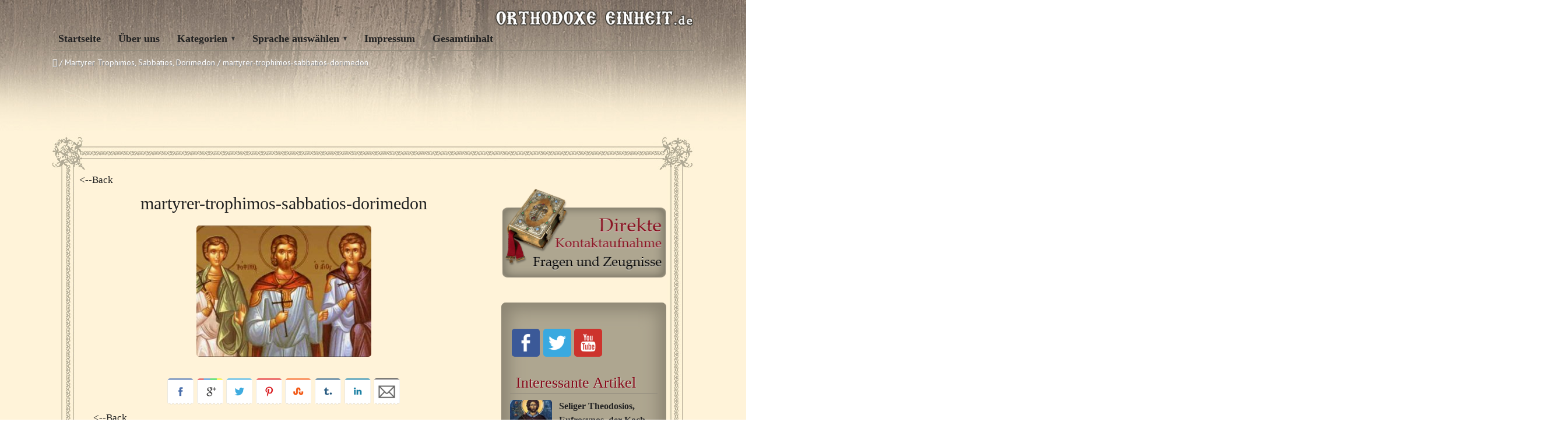

--- FILE ---
content_type: text/html; charset=UTF-8
request_url: https://www.orthodoxeeinheit.org/geistliches-leben/martyrer-trophimos-sabbatios-dorimedon-2/attachment/martyrer-trophimos-sabbatios-dorimedon-3/
body_size: 14639
content:
<!DOCTYPE HTML>
<html lang="de-DE">
<head>

<meta charset="UTF-8">
<link rel="shortcut icon" href="https://www.orthodoxeeinheit.org/wp-content/themes/anivia-child/images/favicon.ico" />
<meta name="viewport" content="width=device-width, initial-scale=1.0">
<meta name='robots' content='index, follow, max-image-preview:large, max-snippet:-1, max-video-preview:-1' />
<link rel="alternate" hreflang="de-de" href="https://www.orthodoxeeinheit.org/geistliches-leben/martyrer-trophimos-sabbatios-dorimedon-2/attachment/martyrer-trophimos-sabbatios-dorimedon-3/" />
<link rel="alternate" hreflang="x-default" href="https://www.orthodoxeeinheit.org/geistliches-leben/martyrer-trophimos-sabbatios-dorimedon-2/attachment/martyrer-trophimos-sabbatios-dorimedon-3/" />

	<!-- This site is optimized with the Yoast SEO plugin v22.9 - https://yoast.com/wordpress/plugins/seo/ -->
	<title>martyrer-trophimos-sabbatios-dorimedon - Orthodoxe Einheit</title>
	<link rel="canonical" href="https://www.orthodoxeeinheit.org/geistliches-leben/martyrer-trophimos-sabbatios-dorimedon-2/attachment/martyrer-trophimos-sabbatios-dorimedon-3/" />
	<meta property="og:locale" content="de_DE" />
	<meta property="og:type" content="article" />
	<meta property="og:title" content="martyrer-trophimos-sabbatios-dorimedon - Orthodoxe Einheit" />
	<meta property="og:url" content="https://www.orthodoxeeinheit.org/geistliches-leben/martyrer-trophimos-sabbatios-dorimedon-2/attachment/martyrer-trophimos-sabbatios-dorimedon-3/" />
	<meta property="og:site_name" content="Orthodoxe Einheit" />
	<meta property="article:modified_time" content="2016-09-20T06:22:41+00:00" />
	<meta property="og:image" content="https://www.orthodoxeeinheit.org/geistliches-leben/martyrer-trophimos-sabbatios-dorimedon-2/attachment/martyrer-trophimos-sabbatios-dorimedon-3" />
	<meta property="og:image:width" content="450" />
	<meta property="og:image:height" content="338" />
	<meta property="og:image:type" content="image/jpeg" />
	<script type="application/ld+json" class="yoast-schema-graph">{"@context":"https://schema.org","@graph":[{"@type":"WebPage","@id":"https://www.orthodoxeeinheit.org/geistliches-leben/martyrer-trophimos-sabbatios-dorimedon-2/attachment/martyrer-trophimos-sabbatios-dorimedon-3/","url":"https://www.orthodoxeeinheit.org/geistliches-leben/martyrer-trophimos-sabbatios-dorimedon-2/attachment/martyrer-trophimos-sabbatios-dorimedon-3/","name":"martyrer-trophimos-sabbatios-dorimedon - Orthodoxe Einheit","isPartOf":{"@id":"https://www.orthodoxeeinheit.org/#website"},"primaryImageOfPage":{"@id":"https://www.orthodoxeeinheit.org/geistliches-leben/martyrer-trophimos-sabbatios-dorimedon-2/attachment/martyrer-trophimos-sabbatios-dorimedon-3/#primaryimage"},"image":{"@id":"https://www.orthodoxeeinheit.org/geistliches-leben/martyrer-trophimos-sabbatios-dorimedon-2/attachment/martyrer-trophimos-sabbatios-dorimedon-3/#primaryimage"},"thumbnailUrl":"https://www.orthodoxeeinheit.org/wp-content/uploads/2016/09/Martyrer-Trophimos-Sabbatios-Dorimedon.jpg","datePublished":"2016-09-20T06:22:29+00:00","dateModified":"2016-09-20T06:22:41+00:00","breadcrumb":{"@id":"https://www.orthodoxeeinheit.org/geistliches-leben/martyrer-trophimos-sabbatios-dorimedon-2/attachment/martyrer-trophimos-sabbatios-dorimedon-3/#breadcrumb"},"inLanguage":"de-DE","potentialAction":[{"@type":"ReadAction","target":["https://www.orthodoxeeinheit.org/geistliches-leben/martyrer-trophimos-sabbatios-dorimedon-2/attachment/martyrer-trophimos-sabbatios-dorimedon-3/"]}]},{"@type":"ImageObject","inLanguage":"de-DE","@id":"https://www.orthodoxeeinheit.org/geistliches-leben/martyrer-trophimos-sabbatios-dorimedon-2/attachment/martyrer-trophimos-sabbatios-dorimedon-3/#primaryimage","url":"https://www.orthodoxeeinheit.org/wp-content/uploads/2016/09/Martyrer-Trophimos-Sabbatios-Dorimedon.jpg","contentUrl":"https://www.orthodoxeeinheit.org/wp-content/uploads/2016/09/Martyrer-Trophimos-Sabbatios-Dorimedon.jpg","width":450,"height":338,"caption":"Martyrer Trophimos, Sabbatios, Dorimedon"},{"@type":"BreadcrumbList","@id":"https://www.orthodoxeeinheit.org/geistliches-leben/martyrer-trophimos-sabbatios-dorimedon-2/attachment/martyrer-trophimos-sabbatios-dorimedon-3/#breadcrumb","itemListElement":[{"@type":"ListItem","position":1,"name":"Home","item":"https://www.orthodoxeeinheit.org/"},{"@type":"ListItem","position":2,"name":"Martyrer Trophimos, Sabbatios, Dorimedon","item":"https://www.orthodoxeeinheit.org/geistliches-leben/martyrer-trophimos-sabbatios-dorimedon-2/"},{"@type":"ListItem","position":3,"name":"martyrer-trophimos-sabbatios-dorimedon"}]},{"@type":"WebSite","@id":"https://www.orthodoxeeinheit.org/#website","url":"https://www.orthodoxeeinheit.org/","name":"Orthodoxe Einheit","description":"Site-ul https://orthodoxeeinheit.org","potentialAction":[{"@type":"SearchAction","target":{"@type":"EntryPoint","urlTemplate":"https://www.orthodoxeeinheit.org/?s={search_term_string}"},"query-input":"required name=search_term_string"}],"inLanguage":"de-DE"}]}</script>
	<!-- / Yoast SEO plugin. -->


<link rel="alternate" type="application/rss+xml" title="Orthodoxe Einheit &raquo; Feed" href="https://www.orthodoxeeinheit.org/feed/" />
<script type="text/javascript">
/* <![CDATA[ */
window._wpemojiSettings = {"baseUrl":"https:\/\/s.w.org\/images\/core\/emoji\/15.0.3\/72x72\/","ext":".png","svgUrl":"https:\/\/s.w.org\/images\/core\/emoji\/15.0.3\/svg\/","svgExt":".svg","source":{"concatemoji":"https:\/\/www.orthodoxeeinheit.org\/wp-includes\/js\/wp-emoji-release.min.js?ver=6.5.5"}};
/*! This file is auto-generated */
!function(i,n){var o,s,e;function c(e){try{var t={supportTests:e,timestamp:(new Date).valueOf()};sessionStorage.setItem(o,JSON.stringify(t))}catch(e){}}function p(e,t,n){e.clearRect(0,0,e.canvas.width,e.canvas.height),e.fillText(t,0,0);var t=new Uint32Array(e.getImageData(0,0,e.canvas.width,e.canvas.height).data),r=(e.clearRect(0,0,e.canvas.width,e.canvas.height),e.fillText(n,0,0),new Uint32Array(e.getImageData(0,0,e.canvas.width,e.canvas.height).data));return t.every(function(e,t){return e===r[t]})}function u(e,t,n){switch(t){case"flag":return n(e,"\ud83c\udff3\ufe0f\u200d\u26a7\ufe0f","\ud83c\udff3\ufe0f\u200b\u26a7\ufe0f")?!1:!n(e,"\ud83c\uddfa\ud83c\uddf3","\ud83c\uddfa\u200b\ud83c\uddf3")&&!n(e,"\ud83c\udff4\udb40\udc67\udb40\udc62\udb40\udc65\udb40\udc6e\udb40\udc67\udb40\udc7f","\ud83c\udff4\u200b\udb40\udc67\u200b\udb40\udc62\u200b\udb40\udc65\u200b\udb40\udc6e\u200b\udb40\udc67\u200b\udb40\udc7f");case"emoji":return!n(e,"\ud83d\udc26\u200d\u2b1b","\ud83d\udc26\u200b\u2b1b")}return!1}function f(e,t,n){var r="undefined"!=typeof WorkerGlobalScope&&self instanceof WorkerGlobalScope?new OffscreenCanvas(300,150):i.createElement("canvas"),a=r.getContext("2d",{willReadFrequently:!0}),o=(a.textBaseline="top",a.font="600 32px Arial",{});return e.forEach(function(e){o[e]=t(a,e,n)}),o}function t(e){var t=i.createElement("script");t.src=e,t.defer=!0,i.head.appendChild(t)}"undefined"!=typeof Promise&&(o="wpEmojiSettingsSupports",s=["flag","emoji"],n.supports={everything:!0,everythingExceptFlag:!0},e=new Promise(function(e){i.addEventListener("DOMContentLoaded",e,{once:!0})}),new Promise(function(t){var n=function(){try{var e=JSON.parse(sessionStorage.getItem(o));if("object"==typeof e&&"number"==typeof e.timestamp&&(new Date).valueOf()<e.timestamp+604800&&"object"==typeof e.supportTests)return e.supportTests}catch(e){}return null}();if(!n){if("undefined"!=typeof Worker&&"undefined"!=typeof OffscreenCanvas&&"undefined"!=typeof URL&&URL.createObjectURL&&"undefined"!=typeof Blob)try{var e="postMessage("+f.toString()+"("+[JSON.stringify(s),u.toString(),p.toString()].join(",")+"));",r=new Blob([e],{type:"text/javascript"}),a=new Worker(URL.createObjectURL(r),{name:"wpTestEmojiSupports"});return void(a.onmessage=function(e){c(n=e.data),a.terminate(),t(n)})}catch(e){}c(n=f(s,u,p))}t(n)}).then(function(e){for(var t in e)n.supports[t]=e[t],n.supports.everything=n.supports.everything&&n.supports[t],"flag"!==t&&(n.supports.everythingExceptFlag=n.supports.everythingExceptFlag&&n.supports[t]);n.supports.everythingExceptFlag=n.supports.everythingExceptFlag&&!n.supports.flag,n.DOMReady=!1,n.readyCallback=function(){n.DOMReady=!0}}).then(function(){return e}).then(function(){var e;n.supports.everything||(n.readyCallback(),(e=n.source||{}).concatemoji?t(e.concatemoji):e.wpemoji&&e.twemoji&&(t(e.twemoji),t(e.wpemoji)))}))}((window,document),window._wpemojiSettings);
/* ]]> */
</script>
<link rel='stylesheet' id='fbuilder_font-awesome_css-css' href='https://www.orthodoxeeinheit.org/wp-content/plugins/frontend_builder/css/font-awesome.css?ver=6.5.5' type='text/css' media='all' />
<link rel='stylesheet' id='fbuilder_fornt_css-css' href='https://www.orthodoxeeinheit.org/wp-content/plugins/frontend_builder/css/front.css?ver=6.5.5' type='text/css' media='all' />
<link rel='stylesheet' id='font-awesome-css' href='https://www.orthodoxeeinheit.org/wp-content/plugins/frontend_builder/font/fawesome/font-awesome.css?ver=6.5.5' type='text/css' media='all' />
<link rel='stylesheet' id='font-creative-css' href='https://www.orthodoxeeinheit.org/wp-content/plugins/frontend_builder/font/alternative/styles.css?ver=6.5.5' type='text/css' media='all' />
<link rel='stylesheet' id='font-alternative-css' href='https://www.orthodoxeeinheit.org/wp-content/plugins/frontend_builder/font/creative/styles.css?ver=6.5.5' type='text/css' media='all' />
<link rel='stylesheet' id='fbuilder_prettyphoto_css-css' href='https://www.orthodoxeeinheit.org/wp-content/plugins/frontend_builder/css/jquery.prettyphoto.css?ver=6.5.5' type='text/css' media='all' />
<link rel='stylesheet' id='fbuilder_swiper_css-css' href='https://www.orthodoxeeinheit.org/wp-content/plugins/frontend_builder/css/idangerous.swiper.css?ver=6.5.5' type='text/css' media='all' />
<link rel='stylesheet' id='fbuilder_YTPlayer_css-css' href='https://www.orthodoxeeinheit.org/wp-content/plugins/frontend_builder/css/mb.YTVPlayer.css?ver=6.5.5' type='text/css' media='all' />
<link rel='stylesheet' id='fbuilder_animate_css-css' href='https://www.orthodoxeeinheit.org/wp-content/plugins/frontend_builder/css/animate.css?ver=6.5.5' type='text/css' media='all' />
<link rel='stylesheet' id='fbuilder_shortcode_css-css' href='https://www.orthodoxeeinheit.org/wp-content/plugins/frontend_builder/css/shortcodes.css?ver=6.5.5' type='text/css' media='all' />
<style id='wp-emoji-styles-inline-css' type='text/css'>

	img.wp-smiley, img.emoji {
		display: inline !important;
		border: none !important;
		box-shadow: none !important;
		height: 1em !important;
		width: 1em !important;
		margin: 0 0.07em !important;
		vertical-align: -0.1em !important;
		background: none !important;
		padding: 0 !important;
	}
</style>
<link rel='stylesheet' id='wp-block-library-css' href='https://www.orthodoxeeinheit.org/wp-includes/css/dist/block-library/style.min.css?ver=6.5.5' type='text/css' media='all' />
<style id='classic-theme-styles-inline-css' type='text/css'>
/*! This file is auto-generated */
.wp-block-button__link{color:#fff;background-color:#32373c;border-radius:9999px;box-shadow:none;text-decoration:none;padding:calc(.667em + 2px) calc(1.333em + 2px);font-size:1.125em}.wp-block-file__button{background:#32373c;color:#fff;text-decoration:none}
</style>
<style id='global-styles-inline-css' type='text/css'>
body{--wp--preset--color--black: #000000;--wp--preset--color--cyan-bluish-gray: #abb8c3;--wp--preset--color--white: #ffffff;--wp--preset--color--pale-pink: #f78da7;--wp--preset--color--vivid-red: #cf2e2e;--wp--preset--color--luminous-vivid-orange: #ff6900;--wp--preset--color--luminous-vivid-amber: #fcb900;--wp--preset--color--light-green-cyan: #7bdcb5;--wp--preset--color--vivid-green-cyan: #00d084;--wp--preset--color--pale-cyan-blue: #8ed1fc;--wp--preset--color--vivid-cyan-blue: #0693e3;--wp--preset--color--vivid-purple: #9b51e0;--wp--preset--gradient--vivid-cyan-blue-to-vivid-purple: linear-gradient(135deg,rgba(6,147,227,1) 0%,rgb(155,81,224) 100%);--wp--preset--gradient--light-green-cyan-to-vivid-green-cyan: linear-gradient(135deg,rgb(122,220,180) 0%,rgb(0,208,130) 100%);--wp--preset--gradient--luminous-vivid-amber-to-luminous-vivid-orange: linear-gradient(135deg,rgba(252,185,0,1) 0%,rgba(255,105,0,1) 100%);--wp--preset--gradient--luminous-vivid-orange-to-vivid-red: linear-gradient(135deg,rgba(255,105,0,1) 0%,rgb(207,46,46) 100%);--wp--preset--gradient--very-light-gray-to-cyan-bluish-gray: linear-gradient(135deg,rgb(238,238,238) 0%,rgb(169,184,195) 100%);--wp--preset--gradient--cool-to-warm-spectrum: linear-gradient(135deg,rgb(74,234,220) 0%,rgb(151,120,209) 20%,rgb(207,42,186) 40%,rgb(238,44,130) 60%,rgb(251,105,98) 80%,rgb(254,248,76) 100%);--wp--preset--gradient--blush-light-purple: linear-gradient(135deg,rgb(255,206,236) 0%,rgb(152,150,240) 100%);--wp--preset--gradient--blush-bordeaux: linear-gradient(135deg,rgb(254,205,165) 0%,rgb(254,45,45) 50%,rgb(107,0,62) 100%);--wp--preset--gradient--luminous-dusk: linear-gradient(135deg,rgb(255,203,112) 0%,rgb(199,81,192) 50%,rgb(65,88,208) 100%);--wp--preset--gradient--pale-ocean: linear-gradient(135deg,rgb(255,245,203) 0%,rgb(182,227,212) 50%,rgb(51,167,181) 100%);--wp--preset--gradient--electric-grass: linear-gradient(135deg,rgb(202,248,128) 0%,rgb(113,206,126) 100%);--wp--preset--gradient--midnight: linear-gradient(135deg,rgb(2,3,129) 0%,rgb(40,116,252) 100%);--wp--preset--font-size--small: 13px;--wp--preset--font-size--medium: 20px;--wp--preset--font-size--large: 36px;--wp--preset--font-size--x-large: 42px;--wp--preset--spacing--20: 0.44rem;--wp--preset--spacing--30: 0.67rem;--wp--preset--spacing--40: 1rem;--wp--preset--spacing--50: 1.5rem;--wp--preset--spacing--60: 2.25rem;--wp--preset--spacing--70: 3.38rem;--wp--preset--spacing--80: 5.06rem;--wp--preset--shadow--natural: 6px 6px 9px rgba(0, 0, 0, 0.2);--wp--preset--shadow--deep: 12px 12px 50px rgba(0, 0, 0, 0.4);--wp--preset--shadow--sharp: 6px 6px 0px rgba(0, 0, 0, 0.2);--wp--preset--shadow--outlined: 6px 6px 0px -3px rgba(255, 255, 255, 1), 6px 6px rgba(0, 0, 0, 1);--wp--preset--shadow--crisp: 6px 6px 0px rgba(0, 0, 0, 1);}:where(.is-layout-flex){gap: 0.5em;}:where(.is-layout-grid){gap: 0.5em;}body .is-layout-flex{display: flex;}body .is-layout-flex{flex-wrap: wrap;align-items: center;}body .is-layout-flex > *{margin: 0;}body .is-layout-grid{display: grid;}body .is-layout-grid > *{margin: 0;}:where(.wp-block-columns.is-layout-flex){gap: 2em;}:where(.wp-block-columns.is-layout-grid){gap: 2em;}:where(.wp-block-post-template.is-layout-flex){gap: 1.25em;}:where(.wp-block-post-template.is-layout-grid){gap: 1.25em;}.has-black-color{color: var(--wp--preset--color--black) !important;}.has-cyan-bluish-gray-color{color: var(--wp--preset--color--cyan-bluish-gray) !important;}.has-white-color{color: var(--wp--preset--color--white) !important;}.has-pale-pink-color{color: var(--wp--preset--color--pale-pink) !important;}.has-vivid-red-color{color: var(--wp--preset--color--vivid-red) !important;}.has-luminous-vivid-orange-color{color: var(--wp--preset--color--luminous-vivid-orange) !important;}.has-luminous-vivid-amber-color{color: var(--wp--preset--color--luminous-vivid-amber) !important;}.has-light-green-cyan-color{color: var(--wp--preset--color--light-green-cyan) !important;}.has-vivid-green-cyan-color{color: var(--wp--preset--color--vivid-green-cyan) !important;}.has-pale-cyan-blue-color{color: var(--wp--preset--color--pale-cyan-blue) !important;}.has-vivid-cyan-blue-color{color: var(--wp--preset--color--vivid-cyan-blue) !important;}.has-vivid-purple-color{color: var(--wp--preset--color--vivid-purple) !important;}.has-black-background-color{background-color: var(--wp--preset--color--black) !important;}.has-cyan-bluish-gray-background-color{background-color: var(--wp--preset--color--cyan-bluish-gray) !important;}.has-white-background-color{background-color: var(--wp--preset--color--white) !important;}.has-pale-pink-background-color{background-color: var(--wp--preset--color--pale-pink) !important;}.has-vivid-red-background-color{background-color: var(--wp--preset--color--vivid-red) !important;}.has-luminous-vivid-orange-background-color{background-color: var(--wp--preset--color--luminous-vivid-orange) !important;}.has-luminous-vivid-amber-background-color{background-color: var(--wp--preset--color--luminous-vivid-amber) !important;}.has-light-green-cyan-background-color{background-color: var(--wp--preset--color--light-green-cyan) !important;}.has-vivid-green-cyan-background-color{background-color: var(--wp--preset--color--vivid-green-cyan) !important;}.has-pale-cyan-blue-background-color{background-color: var(--wp--preset--color--pale-cyan-blue) !important;}.has-vivid-cyan-blue-background-color{background-color: var(--wp--preset--color--vivid-cyan-blue) !important;}.has-vivid-purple-background-color{background-color: var(--wp--preset--color--vivid-purple) !important;}.has-black-border-color{border-color: var(--wp--preset--color--black) !important;}.has-cyan-bluish-gray-border-color{border-color: var(--wp--preset--color--cyan-bluish-gray) !important;}.has-white-border-color{border-color: var(--wp--preset--color--white) !important;}.has-pale-pink-border-color{border-color: var(--wp--preset--color--pale-pink) !important;}.has-vivid-red-border-color{border-color: var(--wp--preset--color--vivid-red) !important;}.has-luminous-vivid-orange-border-color{border-color: var(--wp--preset--color--luminous-vivid-orange) !important;}.has-luminous-vivid-amber-border-color{border-color: var(--wp--preset--color--luminous-vivid-amber) !important;}.has-light-green-cyan-border-color{border-color: var(--wp--preset--color--light-green-cyan) !important;}.has-vivid-green-cyan-border-color{border-color: var(--wp--preset--color--vivid-green-cyan) !important;}.has-pale-cyan-blue-border-color{border-color: var(--wp--preset--color--pale-cyan-blue) !important;}.has-vivid-cyan-blue-border-color{border-color: var(--wp--preset--color--vivid-cyan-blue) !important;}.has-vivid-purple-border-color{border-color: var(--wp--preset--color--vivid-purple) !important;}.has-vivid-cyan-blue-to-vivid-purple-gradient-background{background: var(--wp--preset--gradient--vivid-cyan-blue-to-vivid-purple) !important;}.has-light-green-cyan-to-vivid-green-cyan-gradient-background{background: var(--wp--preset--gradient--light-green-cyan-to-vivid-green-cyan) !important;}.has-luminous-vivid-amber-to-luminous-vivid-orange-gradient-background{background: var(--wp--preset--gradient--luminous-vivid-amber-to-luminous-vivid-orange) !important;}.has-luminous-vivid-orange-to-vivid-red-gradient-background{background: var(--wp--preset--gradient--luminous-vivid-orange-to-vivid-red) !important;}.has-very-light-gray-to-cyan-bluish-gray-gradient-background{background: var(--wp--preset--gradient--very-light-gray-to-cyan-bluish-gray) !important;}.has-cool-to-warm-spectrum-gradient-background{background: var(--wp--preset--gradient--cool-to-warm-spectrum) !important;}.has-blush-light-purple-gradient-background{background: var(--wp--preset--gradient--blush-light-purple) !important;}.has-blush-bordeaux-gradient-background{background: var(--wp--preset--gradient--blush-bordeaux) !important;}.has-luminous-dusk-gradient-background{background: var(--wp--preset--gradient--luminous-dusk) !important;}.has-pale-ocean-gradient-background{background: var(--wp--preset--gradient--pale-ocean) !important;}.has-electric-grass-gradient-background{background: var(--wp--preset--gradient--electric-grass) !important;}.has-midnight-gradient-background{background: var(--wp--preset--gradient--midnight) !important;}.has-small-font-size{font-size: var(--wp--preset--font-size--small) !important;}.has-medium-font-size{font-size: var(--wp--preset--font-size--medium) !important;}.has-large-font-size{font-size: var(--wp--preset--font-size--large) !important;}.has-x-large-font-size{font-size: var(--wp--preset--font-size--x-large) !important;}
.wp-block-navigation a:where(:not(.wp-element-button)){color: inherit;}
:where(.wp-block-post-template.is-layout-flex){gap: 1.25em;}:where(.wp-block-post-template.is-layout-grid){gap: 1.25em;}
:where(.wp-block-columns.is-layout-flex){gap: 2em;}:where(.wp-block-columns.is-layout-grid){gap: 2em;}
.wp-block-pullquote{font-size: 1.5em;line-height: 1.6;}
</style>
<link rel='stylesheet' id='wpml-blocks-css' href='https://www.orthodoxeeinheit.org/wp-content/plugins/sitepress-multilingual-cms/dist/css/blocks/styles.css?ver=4.6.11' type='text/css' media='all' />
<link rel='stylesheet' id='contact-form-7-css' href='https://www.orthodoxeeinheit.org/wp-content/plugins/contact-form-7/includes/css/styles.css?ver=5.9.6' type='text/css' media='all' />
<link rel='stylesheet' id='crafty-social-buttons-styles-css' href='https://www.orthodoxeeinheit.org/wp-content/plugins/crafty-social-buttons/css/public.min.css?ver=1.5.3' type='text/css' media='all' />
<link rel='stylesheet' id='sosere-recommendation-style-css' href='https://www.orthodoxeeinheit.org/wp-content/plugins/social-semantic-recommendation-sosere/sosere_css/sosere-recommendation.css?ver=6.5.5' type='text/css' media='all' />
<link rel='stylesheet' id='wpml-legacy-dropdown-0-css' href='https://www.orthodoxeeinheit.org/wp-content/plugins/sitepress-multilingual-cms/templates/language-switchers/legacy-dropdown/style.min.css?ver=1' type='text/css' media='all' />
<style id='wpml-legacy-dropdown-0-inline-css' type='text/css'>
.wpml-ls-statics-shortcode_actions, .wpml-ls-statics-shortcode_actions .wpml-ls-sub-menu, .wpml-ls-statics-shortcode_actions a {border-color:#cdcdcd;}.wpml-ls-statics-shortcode_actions a, .wpml-ls-statics-shortcode_actions .wpml-ls-sub-menu a, .wpml-ls-statics-shortcode_actions .wpml-ls-sub-menu a:link, .wpml-ls-statics-shortcode_actions li:not(.wpml-ls-current-language) .wpml-ls-link, .wpml-ls-statics-shortcode_actions li:not(.wpml-ls-current-language) .wpml-ls-link:link {color:#444444;background-color:#ffffff;}.wpml-ls-statics-shortcode_actions a, .wpml-ls-statics-shortcode_actions .wpml-ls-sub-menu a:hover,.wpml-ls-statics-shortcode_actions .wpml-ls-sub-menu a:focus, .wpml-ls-statics-shortcode_actions .wpml-ls-sub-menu a:link:hover, .wpml-ls-statics-shortcode_actions .wpml-ls-sub-menu a:link:focus {color:#000000;background-color:#eeeeee;}.wpml-ls-statics-shortcode_actions .wpml-ls-current-language > a {color:#444444;background-color:#ffffff;}.wpml-ls-statics-shortcode_actions .wpml-ls-current-language:hover>a, .wpml-ls-statics-shortcode_actions .wpml-ls-current-language>a:focus {color:#000000;background-color:#eeeeee;}
</style>
<link rel='stylesheet' id='wp-pagenavi-css' href='https://www.orthodoxeeinheit.org/wp-content/plugins/wp-pagenavi/pagenavi-css.css?ver=2.70' type='text/css' media='all' />
<link rel='stylesheet' id='cms-navigation-style-base-css' href='https://www.orthodoxeeinheit.org/wp-content/plugins/wpml-cms-nav/res/css/cms-navigation-base.css?ver=1.5.5' type='text/css' media='screen' />
<link rel='stylesheet' id='cms-navigation-style-css' href='https://www.orthodoxeeinheit.org/wp-content/plugins/wpml-cms-nav/res/css/cms-navigation.css?ver=1.5.5' type='text/css' media='screen' />
<link rel='stylesheet' id='bootstrap-css' href='https://www.orthodoxeeinheit.org/wp-content/themes/anivia-child/assets/bootstrap/css/bootstrap.min.css?ver=6.5.5' type='text/css' media='all' />
<link rel='stylesheet' id='socialbro-css' href='https://www.orthodoxeeinheit.org/wp-content/themes/anivia/extras/socialbro/socialbro.css?ver=6.5.5' type='text/css' media='all' />
<link rel='stylesheet' id='anivia-style-css' href='https://www.orthodoxeeinheit.org/wp-content/themes/anivia-child/style.css?ver=6.5.5' type='text/css' media='all' />
<link rel='stylesheet' id='newsletter-css' href='https://www.orthodoxeeinheit.org/wp-content/plugins/newsletter/style.css?ver=8.4.0' type='text/css' media='all' />
<link rel='stylesheet' id='anivia-font-css' href='https://fonts.googleapis.com/css?family=PT+Sans%3A100%2C200%2C300%2C300italic%2C400%2C400italic%2C500%2C600%2C700%2C700italic%2C800&#038;ver=6.5.5#038;subset=all' type='text/css' media='all' />
<link rel='stylesheet' id='anivia-fontheader-css' href='https://fonts.googleapis.com/css?family=Roboto+Condensed%3A100%2C200%2C300%2C300italic%2C400%2C400italic%2C500%2C600%2C700%2C700italic%2C800&#038;ver=6.5.5#038;subset=all' type='text/css' media='all' />
<script type="text/javascript" src="https://www.orthodoxeeinheit.org/wp-includes/js/jquery/jquery.min.js?ver=3.7.1" id="jquery-core-js"></script>
<script type="text/javascript" src="https://www.orthodoxeeinheit.org/wp-includes/js/jquery/jquery-migrate.min.js?ver=3.4.1" id="jquery-migrate-js"></script>
<script type="text/javascript" src="https://www.orthodoxeeinheit.org/wp-content/plugins/sitepress-multilingual-cms/templates/language-switchers/legacy-dropdown/script.min.js?ver=1" id="wpml-legacy-dropdown-0-js"></script>
<link rel="https://api.w.org/" href="https://www.orthodoxeeinheit.org/wp-json/" /><link rel="alternate" type="application/json" href="https://www.orthodoxeeinheit.org/wp-json/wp/v2/media/35562" /><link rel="EditURI" type="application/rsd+xml" title="RSD" href="https://www.orthodoxeeinheit.org/xmlrpc.php?rsd" />
<meta name="generator" content="WordPress 6.5.5" />
<link rel='shortlink' href='https://www.orthodoxeeinheit.org/?p=35562' />
<link rel="alternate" type="application/json+oembed" href="https://www.orthodoxeeinheit.org/wp-json/oembed/1.0/embed?url=https%3A%2F%2Fwww.orthodoxeeinheit.org%2Fgeistliches-leben%2Fmartyrer-trophimos-sabbatios-dorimedon-2%2Fattachment%2Fmartyrer-trophimos-sabbatios-dorimedon-3%2F" />
<link rel="alternate" type="text/xml+oembed" href="https://www.orthodoxeeinheit.org/wp-json/oembed/1.0/embed?url=https%3A%2F%2Fwww.orthodoxeeinheit.org%2Fgeistliches-leben%2Fmartyrer-trophimos-sabbatios-dorimedon-2%2Fattachment%2Fmartyrer-trophimos-sabbatios-dorimedon-3%2F&#038;format=xml" />
<meta name="generator" content="WPML ver:4.6.11 stt:3;" />
<!-- start Simple Custom CSS and JS -->
<!-- Google tag (gtag.js) -->
<script async src="https://www.googletagmanager.com/gtag/js?id=G-QL89C8GT5G"></script>
<script>
  window.dataLayer = window.dataLayer || [];
  function gtag(){dataLayer.push(arguments);}
  gtag('js', new Date());

  gtag('config', 'G-QL89C8GT5G');
</script><!-- end Simple Custom CSS and JS -->

<style>	
</style>
<style>
#fbuilder_content_wrapper .fbuilder_row > div:last-child, .anivia_row > div:last-child,  #fbuilder_wrapper.fbuilder_wrapper_one-fourth-right-sidebar, #fbuilder_wrapper.fbuilder_wrapper_one-fourth-left-sidebar, #fbuilder_wrapper.fbuilder_wrapper_one-third-right-sidebar, #fbuilder_wrapper.fbuilder_wrapper_one-third-left-sidebar {
	margin: 0px -24px;
}

.fbuilder_column.fbuilder_column-1-1, .fbuilder_column.fbuilder_column-1-2, .fbuilder_column.fbuilder_column-1-3, .fbuilder_column.fbuilder_column-2-3, .fbuilder_sidebar.fbuilder_one-fourth-right-sidebar, .fbuilder_sidebar.fbuilder_one-fourth-left-sidebar, .fbuilder_sidebar.fbuilder_one-third-right-sidebar, .fbuilder_sidebar.fbuilder_one-third-left-sidebar, .fbuilder_column.fbuilder_column-1-4, .fbuilder_column.fbuilder_column-3-4, .fbuilder_column.fbuilder_column-1-5, .fbuilder_column.fbuilder_column-2-5, .fbuilder_column.fbuilder_column-3-5, .fbuilder_column.fbuilder_column-4-5, .fbuilder_wrapper_one-fourth-left-sidebar #fbuilder_content_wrapper, .fbuilder_wrapper_one-third-left-sidebar #fbuilder_content_wrapper, .fbuilder_wrapper_one-fourth-right-sidebar #fbuilder_content_wrapper, .fbuilder_wrapper_one-third-right-sidebar #fbuilder_content_wrapper{
	border-right:24px solid transparent;
	border-left:24px solid transparent;
}

@media screen and (max-width: 1200px) {

	#fbuilder_content_wrapper .fbuilder_row > div:last-child, .anivia_row > div:last-child,  #fbuilder_wrapper.fbuilder_wrapper_one-fourth-right-sidebar, #fbuilder_wrapper.fbuilder_wrapper_one-fourth-left-sidebar, #fbuilder_wrapper.fbuilder_wrapper_one-third-right-sidebar, #fbuilder_wrapper.fbuilder_wrapper_one-third-left-sidebar {
		margin: 0px -18px;
	}
	.fbuilder_column.fbuilder_column-1-1, .fbuilder_column.fbuilder_column-1-2, .fbuilder_column.fbuilder_column-1-3, .fbuilder_column.fbuilder_column-2-3, .fbuilder_sidebar.fbuilder_one-fourth-right-sidebar, .fbuilder_sidebar.fbuilder_one-fourth-left-sidebar, .fbuilder_sidebar.fbuilder_one-third-right-sidebar, .fbuilder_sidebar.fbuilder_one-third-left-sidebar, .fbuilder_column.fbuilder_column-1-4, .fbuilder_column.fbuilder_column-3-4, .fbuilder_column.fbuilder_column-1-5, .fbuilder_column.fbuilder_column-2-5, .fbuilder_column.fbuilder_column-3-5, .fbuilder_column.fbuilder_column-4-5, .fbuilder_wrapper_one-fourth-left-sidebar #fbuilder_content_wrapper, .fbuilder_wrapper_one-third-left-sidebar #fbuilder_content_wrapper, .fbuilder_wrapper_one-fourth-right-sidebar #fbuilder_content_wrapper, .fbuilder_wrapper_one-third-right-sidebar #fbuilder_content_wrapper{
		border-right:18px solid transparent;
		border-left:18px solid transparent;
	}
}
@media screen and (max-width: 960px) {
	#fbuilder_content_wrapper .fbuilder_row > div:last-child, .anivia_row > div:last-child,  #fbuilder_wrapper.fbuilder_wrapper_one-fourth-right-sidebar, #fbuilder_wrapper.fbuilder_wrapper_one-fourth-left-sidebar, #fbuilder_wrapper.fbuilder_wrapper_one-third-right-sidebar, #fbuilder_wrapper.fbuilder_wrapper_one-third-left-sidebar {
		margin: 0px -12px;
	}

	.fbuilder_column.fbuilder_column-1-1, .fbuilder_column.fbuilder_column-1-2, .fbuilder_column.fbuilder_column-1-3, .fbuilder_column.fbuilder_column-2-3, .fbuilder_sidebar.fbuilder_one-fourth-right-sidebar, .fbuilder_sidebar.fbuilder_one-fourth-left-sidebar, .fbuilder_sidebar.fbuilder_one-third-right-sidebar, .fbuilder_sidebar.fbuilder_one-third-left-sidebar, .fbuilder_column.fbuilder_column-1-4, .fbuilder_column.fbuilder_column-3-4, .fbuilder_column.fbuilder_column-1-5, .fbuilder_column.fbuilder_column-2-5, .fbuilder_column.fbuilder_column-3-5, .fbuilder_column.fbuilder_column-4-5, .fbuilder_wrapper_one-fourth-left-sidebar #fbuilder_content_wrapper, .fbuilder_wrapper_one-third-left-sidebar #fbuilder_content_wrapper, .fbuilder_wrapper_one-fourth-right-sidebar #fbuilder_content_wrapper, .fbuilder_wrapper_one-third-right-sidebar #fbuilder_content_wrapper{
		border-right:12px solid transparent;
		border-left:12px solid transparent;
	}
}
@media screen and (max-width: 768px) {
	.fbuilder_column.fbuilder_column-1-1, .fbuilder_column.fbuilder_column-1-2, .fbuilder_column.fbuilder_column-1-3, .fbuilder_column.fbuilder_column-2-3, .fbuilder_sidebar.fbuilder_one-fourth-right-sidebar, .fbuilder_sidebar.fbuilder_one-fourth-left-sidebar, .fbuilder_sidebar.fbuilder_one-third-right-sidebar, .fbuilder_sidebar.fbuilder_one-third-left-sidebar, .fbuilder_column.fbuilder_column-1-4, .fbuilder_column.fbuilder_column-3-4, .fbuilder_column.fbuilder_column-1-5, .fbuilder_column.fbuilder_column-2-5, .fbuilder_column.fbuilder_column-3-5, .fbuilder_column.fbuilder_column-4-5, .fbuilder_wrapper_one-fourth-left-sidebar #fbuilder_content_wrapper, .fbuilder_wrapper_one-third-left-sidebar #fbuilder_content_wrapper, .fbuilder_wrapper_one-fourth-right-sidebar #fbuilder_content_wrapper, .fbuilder_wrapper_one-third-right-sidebar #fbuilder_content_wrapper{
		width:100%;
		border-width:0;
	}
	.frb_pricing_column_label {
		display:none;
	}
	.frb_pricing_container_1col table {
		width:100% !important;
	}
	.frb_pricing_container_2col table{
		width:200% !important;
	}
	.frb_pricing_container_3col table{
		width:300% !important;
	}
	.frb_pricing_container_4col table{
		width:400% !important;
	}
	.frb_pricing_container_5col table{
		width:500% !important;
	}
	.frb_pricing_table td {
		border-right:0 !important;
	}
	#fbuilder_content_wrapper .fbuilder_row > div:last-child, .anivia_row > div:last-child,  .fbuilder_wrapper_one-third-left-sidebar .fbuilder_row, .fbuilder_wrapper_one-third-right-sidebar .fbuilder_row, .fbuilder_wrapper_one-fourth-left-sidebar .fbuilder_row, .fbuilder_wrapper_one-fourth-right-sidebar .fbuilder_row, .fbuilder_row_controls  {
		margin: 0px;
	}
	.frb_pricing_controls,
	.frb_pricing_section_responsive,
	.frb_pricing_label_responsive {
		display:block;
	}


}



</style>
<style type='text/css'>
.anivia_container, .header_holder, .menu_wrapper > ul, .magazine_footer_wide .copyright, .anivia_boxed .top-separator, .breadcrumbs, body.anivia_boxed #anivia_wrapper, .social_header, .blog-layout.anivia_boxed .footer_wrapper.solid_box, .header_wrapper nav li.menu-item.has_sidebar ul.navmenu_fullwidth li.sidebar_holder {max-width:1100px}</style>
<style id='anivia_styles' type='text/css'>

	body {color:#333333;}
	.small_separator {background: #cccccc;}

	a, a:hover, .menu_wrapper a:hover {color: #918B7D;}
	.text_color_default, .text_color_default:hover, .text_color_default:focus {color: #333333;}
	.background-color-main-before:before {background: #918B7D !important;}
	.tagcloud a, .single-tags-list a {background: #fff3d9 !important;}
	.tagcloud a:hover, .single-tags-list a:hover {background: #918B7D !important;}
	.background-color-main, #respond input#submit, button.yop_poll_vote_button, .widget.sendpress input[type="submit"] {background: #918B7D;}
	.hover-background-color-lighter-main:hover, #respond input#submit:hover, .yop_poll_vote_button:hover, .widget.sendpress input[type="submit"]:hover {background: #840113 !important;}
	.hover-background-color-main:hover {background: #918B7D !important;}
	.menu_wrapper.relative > ul > li > a:hover, .menu_wrapper.relative ul > li.current-menu-item > a {color: #918B7D !important;}
	.header_wrapper .menu_wrapper.relative > ul > li.current-menu-item, .header_wrapper .menu_wrapper.relative > ul > li.current-menu-ancestor {background: #918B7D !important;}
	.background-color-main-rgba {background: rgba(145,139,125,0.9) !important;}
	.background-color-passive,.current.hover-background-color-main, .current.hover-background-color-main:hover {background: #fff3d9 !important;}
	.border-color-main, .menu_wrapper.relative.solid, .widget.sendpress input[type="text"] {border-color: #918B7D !important;}
	.text-color-main {color: #918B7D !important;}
	.text-color-pale, .wp-caption-text, .yop_poll_result_link, .form-allowed-tags, .form-allowed-tags * {color: #a3a4a5 !important;}
	.hover-text-color-main:hover, .footer_nav_solid a:hover {color: #918B7D !important;}
	.link-color-main, .date_tags_comments a {color:#918B7D !important;}
	.background-color-pale-passive {background:#e7e7e7;}
	.blog-layout .sidebar_wrapper li, .blog-layout .frb_sidebar li {border-color:#a3a4a5 !important;}
	.blog-layout .sidebar_wrapper li a, .blog-layout .frb_sidebar li a {color:#a3a4a5}
	.menu_wrapper.solid ul li ul.sub-menu {border-color: #918B7D !important;}
	.menu_wrapper.solid .sub-menu li a:hover {color: #918B7D !important;}
	.border-color-pale,.next-post-link, .prev-post-link, .news-layout .menu_wrapper.solid .sub-menu li, .footer_header .footer_counter, nav.menu_wrapper.relative.solid ul li.is_fullwidth.hasno_sidebar > ul > li > a  {border-color: #cccccc !important;}
	.infinite-load-button {border-color:#cccccc !important;color:#cccccc !important;}
	.border-color-default {border-color: #333333 !important;}
	.bg-color-text, .separator_footer {background-color: #333333 !important;}
	.blog-layout .footer_wrapper a:hover, .news-layout .footer_nav a {color: #918B7D !important;}
	#anivia_wrapper, .social_header, body.anivia_wide #anivia_sticky, .hover_transparent.not-transparent {background-color:#fff3d9;}
	.control_single.active, .widget-tabs-wrapper .post_content_wrapper:hover {background:#e7e7e7}
	h1, h2, h3, h4, h5, h6, .anivia_header_font, .menu_wrapper > ul > li > a, .tabs-nav .text_color_default, .infinite-load-button, .hover_transparent.not-transparent h4 {color:#222222;}
	.infinite-load-button:hover {border-color:#222222 !important;color:#222222 !important;}
	.yop-poll-question, .news-layout .menu_wrapper.solid a {color:#222222 !important;}
	.linklist {color:#222222;}
	.footer_header {background:#fff3d9;}
	.footer_wrapper.solid_box {color:#ffffff;background:#fff3d9;}
	.border-color-footer {border-color:#ffffff !important;}
	.blog-layout .twitter_nav.twitter_left, .blog-layout .twitter_nav.twitter_right {background:#e7e7e7;}
	.blog-layout .footer_wrapper .twitter_nav.twitter_left, .blog-layout .footer_wrapper .twitter_nav.twitter_right {background:#fff3d9;}
	.business-layout .header_wrapper .menu_wrapper.relative > ul > li.current-menu-item > a, .business-layout .header_wrapper .menu_wrapper.relative > ul > li.current-menu-ancestor > a {color:#918B7D !important;}
	.business-layout .top-separator {background:#cccccc !important;}
	.business-layout .header_wrapper .menu_wrapper.solid ul li a {color:#333333;}
	.flip .card .back {background:#e7e7e7;}
	.business-layout .footer_wrapper.solid_box h3 {color:#222222;}
	.responsive-nav.menu_wrapper li.current-menu-item > a {color:#918B7D !important;}
	ul.products li .add_to_cart_button.button, ul.products li .added_to_cart, .product_hover {}
	.product-category.product h3 {background-color: rgba(145,139,125,0.4) !important;}
	.product-category.product:hover h3 {background-color: rgba(145,139,125,1) !important;}
	.magazine-layout .menu_wrapper.solid li, .blog-layout .menu_wrapper.solid li {border-color:#333333 !important;}
	.magazine-layout .sub-menu.navmenu_sidebar aside h3.footer_headline, .blog-layout .sub-menu.navmenu_sidebar aside h3.footer_headline {
		color:#fff3d9 !important;border-color:#fff3d9 !important;
	}
	.magazine-layout .sub-menu.navmenu_sidebar aside, .blog-layout .sub-menu.navmenu_sidebar aside {
		color:#fff3d9;
	}
	.magazine-layout .sub-menu.navmenu_sidebar aside .small_separator, .blog-layout .sub-menu.navmenu_sidebar aside .small_separator {background: #333333;}
	.footer_wrapper h1, .footer_wrapper h2, .footer_wrapper h3, .footer_wrapper h4, .footer_wrapper h5, .footer_wrapper h6 {
		color:#ffffff;
	}
	</style>
<style id='anivia_font_styles' type='text/css'>

	body, li.sidebar_holder {font-family:"PT Sans", serif;}
	h1,h2,h3,h4,h5,h6, .news_feed_tabs .tabsnav a, .anivia_header_font, .menu_wrapper , .yop-poll-question, #form-wrap >p:first-child, .menu-trigger-icon, .footer_header .footer_counter, .woocommerce-tabs ul.tabs > li > a, span.product_hover_text, aside .product_list_widget a {font-family:"Roboto Condensed", serif !important}</style>
<style type="text/css">.broken_link, a.broken_link {
	text-decoration: line-through;
}</style><style type='text/css'>

				#anivia_wrapper {
					background-attachment: scroll;
				  background-color: #FFF3D9 !important;
				  background-image: url("https://www.orthodoxeeinheit.org/wp-content/themes/anivia-child/images/header-keimena.jpg");
				  background-position: center top;
				  background-repeat: no-repeat;
				  margin: 0 auto;
				  padding: 0;
				}

				.single-post-borders {
					background: url("https://www.orthodoxeeinheit.org/wp-content/themes/anivia-child/images/border-middle.jpg") center top repeat-y;
				}

				.single-post-borders .content-top {
					margin-top:100px;
					display: block;
					background: url("https://www.orthodoxeeinheit.org/wp-content/themes/anivia-child/images/border-top.jpg") center top no-repeat;
					height:69px;
				}


				#anivia_wrapper .content-bottom {
					display: block;
					background: url("https://www.orthodoxeeinheit.org/wp-content/themes/anivia-child/images/border-bottom.jpg") center top no-repeat;
					height:69px;
				}


				.single-post-borders .single-post-container {
					position:relative;
					padding:0 50px 0 50px;
					background: url("https://www.orthodoxeeinheit.org/wp-content/themes/anivia-child/images/border-middle.jpg") center top repeat-y;
				}

				.fbuilder_column img {
					border:5px solid none;
			    -webkit-border-radius: 5px;
					-moz-border-radius: 5px;
					border-radius: 5px;
				}


				</style>
</head>
<body data-rsssl=1 class="attachment attachment-template-default single single-attachment postid-35562 attachmentid-35562 attachment-jpeg news-layout anivia_wide blog_layout_news" >
 <div id="anivia_sticky" style="background-color:transparent !important;">
 	<div class="menu-trigger"><a href="#" class="menu-trigger-icon">Menü</a></div>
	<div class="social_header" style="display:none;">
		<div class="social_h_wr">
			<div class="menu-trigger"><a href="#" class="menu-trigger-icon">Menü</a></div>
										<span class="sticky_tagline">AniviaWP</span>
						<div class="social_content">
				<ul class="header_widgets">
									<li class="border-color-pale"><ul class="social_h_nets">
					<li><a class="social1" href="#"><img width="115" height="134" src="https://www.orthodoxeeinheit.org/wp-content/themes/anivia/images/h-soc.png" alt="social" /></a></li>					<li><a class="social2" href="#"><img width="115" height="134" src="https://www.orthodoxeeinheit.org/wp-content/themes/anivia/images/h-soc.png" alt="social" /></a></li>					<li><a class="social3" href="#"><img width="115" height="134" src="https://www.orthodoxeeinheit.org/wp-content/themes/anivia/images/h-soc.png" alt="social" /></a></li>					<li><a class="social4" href="#"><img width="115" height="134" src="https://www.orthodoxeeinheit.org/wp-content/themes/anivia/images/h-soc.png" alt="social" /></a></li>					<li><a class="social5" href="#"><img width="115" height="134" src="https://www.orthodoxeeinheit.org/wp-content/themes/anivia/images/h-soc.png" alt="social" /></a></li></ul></li>
					<li class="last_nav f_a search_head relative border-color-pale">
						<img class="search_logo" src="https://www.orthodoxeeinheit.org/wp-content/themes/anivia/images/magnifier1.png" alt="magnifier" />
						<form class="search_form" action="https://www.orthodoxeeinheit.org/" method="get">
							<input name="s" type="text" value="" placeholder="Suchen" class="search_input required" />
							<input type="submit"  class="search_button" value="" />
						</form>
					</li>
				</ul>
			</div>
		</div>
		<div class="clearfix"></div>
	</div>

	<div class="top-separator separator"></div><!-- separator -->

</div>
<div id="anivia_wrapper">

	<div class="anivia_container header_wrapper">
	    <div class="header_holder">
		      
	     		<!-- Different logos for each language -->
	     				     								<a href="https://www.orthodoxeeinheit.org" class="logo"><span><img class="block" src="https://www.orthodoxeeinheit.org/wp-content/themes/anivia-child/images/logos/de.png" alt="" /></span></a>
	     										<div class="clearfix"></div>	
		</div>
		<nav class="menu_wrapper relative solid">
			<ul id="menu-main-menu-german" class="list_style"><li id="menu-item-28251" class="menu-item menu-item-type-custom menu-item-object-custom menu-item-home menu-item-28251 hasno_sidebar a-inherit hasno_fullwidth"><a href="https://www.orthodoxeeinheit.org">Startseite</a></li>
<li id="menu-item-30678" class="menu-item menu-item-type-post_type menu-item-object-page menu-item-30678 hasno_sidebar a-inherit hasno_fullwidth"><a href="https://www.orthodoxeeinheit.org/uber-uns/">Über uns</a></li>
<li id="menu-item-26855" class="menu-item menu-item-type-custom menu-item-object-custom menu-item-has-children menu-item-26855 hasno_sidebar a-inherit hasno_fullwidth"><a href="#">Kategorien</a><ul class="sub-menu navmenu_0 navmenu_columns_1 anivia_dark_border">	<li id="menu-item-30704" class="menu-item menu-item-type-custom menu-item-object-custom menu-item-has-children menu-item-30704 hasno_sidebar a-inherit hasno_fullwidth"><a href="#">Heilige und Gerontes</a>
	<ul class="sub-menu">
		<li id="menu-item-30705" class="menu-item menu-item-type-taxonomy menu-item-object-category menu-item-30705 hasno_sidebar a-inherit hasno_fullwidth"><a href="https://www.orthodoxeeinheit.org/heilige-und-gerontes-ausspruche/">Aussprüche</a></li>
		<li id="menu-item-30706" class="menu-item menu-item-type-taxonomy menu-item-object-category menu-item-30706 hasno_sidebar a-inherit hasno_fullwidth"><a href="https://www.orthodoxeeinheit.org/heilige-und-gerontes-biographien/">Biographien</a></li>
		<li id="menu-item-30707" class="menu-item menu-item-type-taxonomy menu-item-object-category menu-item-30707 hasno_sidebar a-inherit hasno_fullwidth"><a href="https://www.orthodoxeeinheit.org/heilige-und-gerontes-zeugnisse/">Zeugnisse</a></li>
	</ul>
</li>
	<li id="menu-item-26847" class="menu-item menu-item-type-taxonomy menu-item-object-category menu-item-26847 hasno_sidebar a-inherit hasno_fullwidth"><a href="https://www.orthodoxeeinheit.org/gerontas-paisios-der-agiorit/">Gerontas Paisios der Agiorit</a></li>
	<li id="menu-item-30702" class="menu-item menu-item-type-taxonomy menu-item-object-category menu-item-30702 hasno_sidebar a-inherit hasno_fullwidth"><a href="https://www.orthodoxeeinheit.org/geistliches-leben/">Geistliches Leben</a></li>
	<li id="menu-item-30703" class="menu-item menu-item-type-taxonomy menu-item-object-category menu-item-30703 hasno_sidebar a-inherit hasno_fullwidth"><a href="https://www.orthodoxeeinheit.org/gottesdienstliches-leben/">Gottesdienstliches Leben</a></li>
	<li id="menu-item-26853" class="menu-item menu-item-type-taxonomy menu-item-object-category menu-item-26853 hasno_sidebar a-inherit hasno_fullwidth"><a href="https://www.orthodoxeeinheit.org/katechesen-und-predigten/">Katechesen und Predigten</a></li>
	<li id="menu-item-26845" class="menu-item menu-item-type-taxonomy menu-item-object-category menu-item-26845 hasno_sidebar a-inherit hasno_fullwidth"><a href="https://www.orthodoxeeinheit.org/artikel/">Artikel</a></li>
	<li id="menu-item-26850" class="menu-item menu-item-type-taxonomy menu-item-object-category menu-item-26850 hasno_sidebar a-inherit hasno_fullwidth"><a href="https://www.orthodoxeeinheit.org/orthodoxe-familie/">Orthodoxe Familie</a></li>
	<li id="menu-item-26851" class="menu-item menu-item-type-taxonomy menu-item-object-category menu-item-26851 hasno_sidebar a-inherit hasno_fullwidth"><a href="https://www.orthodoxeeinheit.org/orthodoxes-leben-in-der-moderne/">Orthodoxes Leben in der Moderne</a></li>
	<li id="menu-item-26852" class="menu-item menu-item-type-taxonomy menu-item-object-category menu-item-26852 hasno_sidebar a-inherit hasno_fullwidth"><a href="https://www.orthodoxeeinheit.org/orthodoxie-weltweit/">Orthodoxie weltweit</a></li>
	<li id="menu-item-26846" class="menu-item menu-item-type-taxonomy menu-item-object-category menu-item-26846 hasno_sidebar a-inherit hasno_fullwidth"><a href="https://www.orthodoxeeinheit.org/bucher/">Bücher</a></li>
</ul>
</li>
<li id="menu-item-30658" class="menu-item menu-item-type-custom menu-item-object-custom menu-item-has-children menu-item-30658 hasno_sidebar a-inherit hasno_fullwidth"><a href="#">Sprache auswählen</a><ul class="sub-menu navmenu_0 navmenu_columns_1 anivia_dark_border">	<li id="menu-item-35012" class="menu-item menu-item-type-custom menu-item-object-custom menu-item-35012 hasno_sidebar a-inherit hasno_fullwidth"><a href="http://www.koinoniaorthodoxias.org">Griechisch</a></li>
	<li id="menu-item-30659" class="menu-item menu-item-type-custom menu-item-object-custom menu-item-30659 hasno_sidebar a-inherit hasno_fullwidth"><a target="_blank" href="http://www.orthodoxpath.org">Englisch</a></li>
	<li id="menu-item-30664" class="menu-item menu-item-type-custom menu-item-object-custom menu-item-30664 hasno_sidebar a-inherit hasno_fullwidth"><a target="_blank" href="http://www.comuniuneortodoxa.org">Rumänisch</a></li>
	<li id="menu-item-30666" class="menu-item menu-item-type-custom menu-item-object-custom menu-item-30666 hasno_sidebar a-inherit hasno_fullwidth"><a target="_blank" href="http://www.orthodhoksiaebashkuar.al">Albanisch</a></li>
	<li id="menu-item-30663" class="menu-item menu-item-type-custom menu-item-object-custom menu-item-30663 hasno_sidebar a-inherit hasno_fullwidth"><a target="_blank" href="http://www.roumortodox.org">Arabisch</a></li>
	<li id="menu-item-30661" class="menu-item menu-item-type-custom menu-item-object-custom menu-item-30661 hasno_sidebar a-inherit hasno_fullwidth"><a target="_blank" href="http://www.orthodoxkyanq.org">Armenisch</a></li>
	<li id="menu-item-30665" class="menu-item menu-item-type-custom menu-item-object-custom menu-item-30665 hasno_sidebar a-inherit hasno_fullwidth"><a target="_blank" href="http://www.pravoslavnekrestanstvo.sk">Slowakisch</a></li>
	<li id="menu-item-30662" class="menu-item menu-item-type-custom menu-item-object-custom menu-item-30662 hasno_sidebar a-inherit hasno_fullwidth"><a target="_blank" href="http://www.ortodokslartoplulugu.org">Türkisch</a></li>
</ul>
</li>
<li id="menu-item-31857" class="menu-item menu-item-type-post_type menu-item-object-page menu-item-31857 hasno_sidebar a-inherit hasno_fullwidth"><a href="https://www.orthodoxeeinheit.org/impressum/">Impressum</a></li>
<li id="menu-item-31072" class="menu-item menu-item-type-post_type menu-item-object-page menu-item-31072 hasno_sidebar a-inherit hasno_fullwidth"><a href="https://www.orthodoxeeinheit.org/sitemap/">Gesamtinhalt</a></li>
</ul>			<div class="clearfix"></div>
			<div class="separator background-color-main margin-bottom40 "></div> <!-- separator -->
		</nav><!-- menu_wrapper -->
		<span class="breadcrumbs"><a href="https://www.orthodoxeeinheit.org/"><i class="icon-home"></i></a> / <a href="https://www.orthodoxeeinheit.org/geistliches-leben/martyrer-trophimos-sabbatios-dorimedon-2/">Martyrer Trophimos, Sabbatios, Dorimedon</a> / <span>martyrer-trophimos-sabbatios-dorimedon</span></span>		</div><!-- header_wrapper -->
		<div class="anivia_container">
				<div class="anivia_row fbuilder_row">
		<div>
					</div>
		</div><!-- row -->
				<div class="anivia_row fbuilder_row single-post-borders">
			
			<div class='content-top'></div>		
		<div class="single-post-container">
			<div class="top go_back"> <a href="javascript:history.go(-1)" ><--Back</a> </div>
									<div id="content" class="fbuilder_column fbuilder_column-2-3 anivia_hidden_flow">
									<div class="single_full_news_element fullwidth text-center">
												<h2 class="margin-bottom20">martyrer-trophimos-sabbatios-dorimedon</h2>
																														<p class="attachment"><a href='https://www.orthodoxeeinheit.org/wp-content/uploads/2016/09/Martyrer-Trophimos-Sabbatios-Dorimedon.jpg'><img fetchpriority="high" decoding="async" width="300" height="225" src="https://www.orthodoxeeinheit.org/wp-content/uploads/2016/09/Martyrer-Trophimos-Sabbatios-Dorimedon-300x225.jpg" class="attachment-medium size-medium" alt="Martyrer Trophimos, Sabbatios, Dorimedon" srcset="https://www.orthodoxeeinheit.org/wp-content/uploads/2016/09/Martyrer-Trophimos-Sabbatios-Dorimedon-300x225.jpg 300w, https://www.orthodoxeeinheit.org/wp-content/uploads/2016/09/Martyrer-Trophimos-Sabbatios-Dorimedon.jpg 450w" sizes="(max-width: 300px) 100vw, 300px" /></a></p>
<div class="crafty-social-buttons crafty-social-share-buttons crafty-social-buttons-size-4 crafty-social-buttons-align-center crafty-social-buttons-caption-inline-block"><ul class="crafty-social-buttons-list"><li><a href="https://www.facebook.com/sharer/sharer.php?u=https://www.orthodoxeeinheit.org/geistliches-leben/martyrer-trophimos-sabbatios-dorimedon-2/attachment/martyrer-trophimos-sabbatios-dorimedon-3/" class="crafty-social-button csb-facebook hover-none" title="Share via Facebook" target="_blank"><img decoding="async"  class="crafty-social-button-image" alt="Share via Facebook" width="45" height="45" src="https://www.orthodoxeeinheit.org/wp-content/plugins/crafty-social-buttons/buttons/ribbons/facebook.png" /></a></li><li><a href="https://plus.google.com/share?url=https://www.orthodoxeeinheit.org/geistliches-leben/martyrer-trophimos-sabbatios-dorimedon-2/attachment/martyrer-trophimos-sabbatios-dorimedon-3/" class="crafty-social-button csb-google hover-none" title="Share via Google" target="_blank"><img decoding="async"  class="crafty-social-button-image" alt="Share via Google" width="45" height="45" src="https://www.orthodoxeeinheit.org/wp-content/plugins/crafty-social-buttons/buttons/ribbons/google.png" /></a></li><li><a href="http://twitter.com/share?url=https://www.orthodoxeeinheit.org/geistliches-leben/martyrer-trophimos-sabbatios-dorimedon-2/attachment/martyrer-trophimos-sabbatios-dorimedon-3/&#038;text=martyrer-trophimos-sabbatios-dorimedon" class="crafty-social-button csb-twitter hover-none" title="Share via Twitter" target="_blank"><img loading="lazy" decoding="async"  class="crafty-social-button-image" alt="Share via Twitter" width="45" height="45" src="https://www.orthodoxeeinheit.org/wp-content/plugins/crafty-social-buttons/buttons/ribbons/twitter.png" /></a></li><li><a title="Share via Pinterest" class="crafty-social-button csb-pinterest hover-none" href='javascript:void((function()%7Bvar%20e=document.createElement(&apos;script&apos;);e.setAttribute(&apos;type&apos;,&apos;text/javascript&apos;);e.setAttribute(&apos;charset&apos;,&apos;UTF-8&apos;);e.setAttribute(&apos;src&apos;,&apos;//assets.pinterest.com/js/pinmarklet.js?r=&apos;+Math.random()*99999999);document.body.appendChild(e)%7D)());'><img loading="lazy" decoding="async"  class="crafty-social-button-image" alt="Share via Pinterest" width="45" height="45" src="https://www.orthodoxeeinheit.org/wp-content/plugins/crafty-social-buttons/buttons/ribbons/pinterest.png" /></a></li><li><a href="http://www.stumbleupon.com/submit?url=https://www.orthodoxeeinheit.org/geistliches-leben/martyrer-trophimos-sabbatios-dorimedon-2/attachment/martyrer-trophimos-sabbatios-dorimedon-3/&#038;title=martyrer-trophimos-sabbatios-dorimedon" class="crafty-social-button csb-stumbleupon hover-none" title="Share via StumbleUpon" target="_blank"><img loading="lazy" decoding="async"  class="crafty-social-button-image" alt="Share via StumbleUpon" width="45" height="45" src="https://www.orthodoxeeinheit.org/wp-content/plugins/crafty-social-buttons/buttons/ribbons/stumbleupon.png" /></a></li><li><a href="http://www.tumblr.com/widgets/share/tool?canonicalUrl=https://www.orthodoxeeinheit.org/geistliches-leben/martyrer-trophimos-sabbatios-dorimedon-2/attachment/martyrer-trophimos-sabbatios-dorimedon-3/&#038;name=martyrer-trophimos-sabbatios-dorimedon" class="crafty-social-button csb-tumblr hover-none" title="Share via Tumblr" target="_blank"><img loading="lazy" decoding="async"  class="crafty-social-button-image" alt="Share via Tumblr" width="45" height="45" src="https://www.orthodoxeeinheit.org/wp-content/plugins/crafty-social-buttons/buttons/ribbons/tumblr.png" /></a></li><li><a href="http://www.linkedin.com/shareArticle?mini=true&#038;url=https://www.orthodoxeeinheit.org/geistliches-leben/martyrer-trophimos-sabbatios-dorimedon-2/attachment/martyrer-trophimos-sabbatios-dorimedon-3/&#038;title=martyrer-trophimos-sabbatios-dorimedon" class="crafty-social-button csb-linkedin hover-none" title="Share via LinkedIn" target="_blank"><img loading="lazy" decoding="async"  class="crafty-social-button-image" alt="Share via LinkedIn" width="45" height="45" src="https://www.orthodoxeeinheit.org/wp-content/plugins/crafty-social-buttons/buttons/ribbons/linkedin.png" /></a></li><li><a href="mailto:?Subject=martyrer-trophimos-sabbatios-dorimedon&#038;Body=I%20thought%20you%20might%20like%20this:%20https://www.orthodoxeeinheit.org/geistliches-leben/martyrer-trophimos-sabbatios-dorimedon-2/attachment/martyrer-trophimos-sabbatios-dorimedon-3/" class="crafty-social-button csb-email hover-none" title="Share via Email" ><img loading="lazy" decoding="async"  class="crafty-social-button-image" alt="Share via Email" width="45" height="45" src="https://www.orthodoxeeinheit.org/wp-content/plugins/crafty-social-buttons/buttons/ribbons/email.png" /></a></li></ul></div>						<div class="clearfix"></div>
																														
						<div class="bottom go_back" style=""> <a href="javascript:history.go(-1)" ><--Back</a> </div>

																		<div class="post_comment_bar_wrapper margin-bottom20">
							<div class="small_separator border-color-pale"></div>
							<div class="clearfix"></div>
							
							<nav class="social_bar">
								<ul class="list_style">
																											<li class="float_left"><a class="blog_socials anivia_facebook text-color-pale" href="http://www.facebook.com/sharer.php?u=https://www.orthodoxeeinheit.org/geistliches-leben/martyrer-trophimos-sabbatios-dorimedon-2/attachment/martyrer-trophimos-sabbatios-dorimedon-3/&amp;t=martyrer-trophimos-sabbatios-dorimedon" data-href="https://www.orthodoxeeinheit.org/geistliches-leben/martyrer-trophimos-sabbatios-dorimedon-2/attachment/martyrer-trophimos-sabbatios-dorimedon-3/" data-send="false" data-layout="button_count" data-width="60" data-show-faces="false" target="_blank"><i class="icon-facebook"></i></a></li>

									<li class="float_left"><a class="blog_socials anivia_twitter text-color-pale" href="http://twitter.com/home/?status=martyrer-trophimos-sabbatios-dorimedon%20https://www.orthodoxeeinheit.org/geistliches-leben/martyrer-trophimos-sabbatios-dorimedon-2/attachment/martyrer-trophimos-sabbatios-dorimedon-3/" data-count-layout="horizontal" target="_blank"><i class="icon-twitter"></i></a></li>

									<li class="float_left"><a class="blog_socials anivia_linked text-color-pale" href="http://www.linkedin.com/shareArticle?mini=true&amp;url=https://www.orthodoxeeinheit.org/geistliches-leben/martyrer-trophimos-sabbatios-dorimedon-2/attachment/martyrer-trophimos-sabbatios-dorimedon-3/&amp;title=martyrer-trophimos-sabbatios-dorimedon&amp;source=https://www.orthodoxeeinheit.org"><i class="icon-linkedin"></i></a></li>

									<li class="float_left"><a class="blog_socials anivia_pinterest text-color-pale" href="http://pinterest.com/pin/create/button/?url=https://www.orthodoxeeinheit.org/geistliches-leben/martyrer-trophimos-sabbatios-dorimedon-2/attachment/martyrer-trophimos-sabbatios-dorimedon-3/&amp;media=https://www.orthodoxeeinheit.org/wp-content/uploads/2016/09/Martyrer-Trophimos-Sabbatios-Dorimedon.jpg&amp;description=martyrer-trophimos-sabbatios-dorimedon" data-count-layout="horizontal"><i class="icon-pinterest"></i></a></li>
								</ul>
								
								<div class="clearfix"></div>
							</nav><!-- social_bar -->
							
							<div class="clearfix"></div>
							<div class="small_separator border-color-pale"></div>
						</div><!-- post_comment_bar_wrapper -->
																		<div class="singlepost-navigation">
														<div class="border-color-pale single-border"></div>
													</div><!-- singlepost-navigation -->
												</div><!-- single_full_news_element -->
						<div style="display:none;"></div>
				</div>
									<!-- <div class="sidebar_wrapper fbuilder_column fbuilder_column-1-3 newsletters" style="margin-bottom:15px;">
								</div> -->
			<div class="fbuilder_column fbuilder_column-1-3 contact" style="margin-bottom:15px;">
				<aside id="hwim-5" class="widget-odd widget-last widget-first widget-1 widget widget_hwim margin-bottom20"><a href="index.php?page_id=29541" target="_self"><img class="hwim-image" src="https://www.orthodoxeeinheit.org/wp-content/uploads/2014/06/kontakt.png" style="max-width:100%;" ></a></aside>			</div>
			<div class="sidebar_wrapper fbuilder_column fbuilder_column-1-3">
				<aside id="crafty-social-buttons_widget-3" class="widget-odd widget-first widget-1 widget margin-bottom20 widget_crafty-social-buttons_widget"><div class="crafty-social-buttons crafty-social-link-buttons crafty-social-buttons-size-4 crafty-social-buttons-align-left crafty-social-buttons-caption-inline-block"><ul class="crafty-social-buttons-list"><li><a href="https://www.facebook.com/pages/Orthodoxe-Einheitde/249324491941222" class="crafty-social-button csb-facebook hover-none" title="Facebook" target="_blank"><img  class="crafty-social-button-image" alt="Facebook" width="48" height="48" src="https://www.orthodoxeeinheit.org/wp-content/plugins/crafty-social-buttons/buttons/simple/facebook.png" /></a></li><li><a href="http://twitter.com/@orthodoxeinheit" class="crafty-social-button csb-twitter hover-none" title="Twitter" target="_blank"><img  class="crafty-social-button-image" alt="Twitter" width="48" height="48" src="https://www.orthodoxeeinheit.org/wp-content/plugins/crafty-social-buttons/buttons/simple/twitter.png" /></a></li><li><a href="http://www.youtube.com/channel/UCzaawD6fQMs-fTJVmcLbbkQ" class="crafty-social-button csb-youtube hover-none" title="YouTube" target="_blank"><img  class="crafty-social-button-image" alt="YouTube" width="48" height="48" src="https://www.orthodoxeeinheit.org/wp-content/plugins/crafty-social-buttons/buttons/simple/youtube.png" /></a></li></ul></div></aside><aside id="anivia_category-4" class="widget-even widget-2 widget margin-bottom20 widget-anivia-cat"><div class="headline_line-left headline_separated margin-bottom10"><h3 class="headline_text highlighted background-color-main">Interessante Artikel</h3><div class="small_separator background-color-main"></div></div><ul><li><a class="float_left margin-right10 smaller_image" href="https://www.orthodoxeeinheit.org/geistliches-leben/seliger-theodosios-eufrosynos-der-koch-martyrerin-evanthia/"><img width="170" height="170" src="https://www.orthodoxeeinheit.org/wp-content/uploads/2014/09/untitled6-170x170.jpg" class="attachment-anivia-news size-anivia-news wp-post-image" alt="Seliger Theodosios, Eufrosynos, der Koch, Martyrerin" decoding="async" loading="lazy" srcset="https://www.orthodoxeeinheit.org/wp-content/uploads/2014/09/untitled6-170x170.jpg 170w, https://www.orthodoxeeinheit.org/wp-content/uploads/2014/09/untitled6-150x150.jpg 150w, https://www.orthodoxeeinheit.org/wp-content/uploads/2014/09/untitled6-100x100.jpg 100w" sizes="(max-width: 170px) 100vw, 170px" /></a><div class="anivia_widget_group"><h5><a href="https://www.orthodoxeeinheit.org/geistliches-leben/seliger-theodosios-eufrosynos-der-koch-martyrerin-evanthia/">Seliger Theodosios, Eufrosynos, der Koch, Martyrerin Evanthia</a></h5><span class="overflow_ellipsis">11. September   Geistliches Wort des Tages Gott erwartet, dass&#8230;</span><a class="anivia_group_comments" href="https://www.orthodoxeeinheit.org/geistliches-leben/seliger-theodosios-eufrosynos-der-koch-martyrerin-evanthia/">0 comments</a></div></li><li><a class="float_left margin-right10 smaller_image" href="https://www.orthodoxeeinheit.org/geistliches-leben/martyrer-pamphilos-und-seine-gefolgschaft-flavianos-patriarch-von-konstantinopel-2/"><img width="170" height="170" src="https://www.orthodoxeeinheit.org/wp-content/uploads/2016/02/Άτιτλο14-170x170.jpg" class="attachment-anivia-news size-anivia-news wp-post-image" alt="" decoding="async" loading="lazy" srcset="https://www.orthodoxeeinheit.org/wp-content/uploads/2016/02/Άτιτλο14-170x170.jpg 170w, https://www.orthodoxeeinheit.org/wp-content/uploads/2016/02/Άτιτλο14-150x150.jpg 150w, https://www.orthodoxeeinheit.org/wp-content/uploads/2016/02/Άτιτλο14-100x100.jpg 100w" sizes="(max-width: 170px) 100vw, 170px" /></a><div class="anivia_widget_group"><h5><a href="https://www.orthodoxeeinheit.org/geistliches-leben/martyrer-pamphilos-und-seine-gefolgschaft-flavianos-patriarch-von-konstantinopel-2/">Martyrer Pamphilos und seine Gefolgschaft, Flavianos Patriarch von Konstantinopel</a></h5><span class="overflow_ellipsis"> Dienstag, 16. Februar  Geistliches Wort des Tages   Was&#8230;</span><a class="anivia_group_comments" href="https://www.orthodoxeeinheit.org/geistliches-leben/martyrer-pamphilos-und-seine-gefolgschaft-flavianos-patriarch-von-konstantinopel-2/">0 comments</a></div></li><li><a class="float_left margin-right10 smaller_image" href="https://www.orthodoxeeinheit.org/geistliches-leben/apostel-onisimos-seliger-eusebios-anthimos-von-chios-johannes-von-chalastra/"><img width="170" height="170" src="https://www.orthodoxeeinheit.org/wp-content/uploads/2016/02/Άτιτλο13-170x170.jpg" class="attachment-anivia-news size-anivia-news wp-post-image" alt="" decoding="async" loading="lazy" srcset="https://www.orthodoxeeinheit.org/wp-content/uploads/2016/02/Άτιτλο13-170x170.jpg 170w, https://www.orthodoxeeinheit.org/wp-content/uploads/2016/02/Άτιτλο13-150x150.jpg 150w, https://www.orthodoxeeinheit.org/wp-content/uploads/2016/02/Άτιτλο13-100x100.jpg 100w" sizes="(max-width: 170px) 100vw, 170px" /></a><div class="anivia_widget_group"><h5><a href="https://www.orthodoxeeinheit.org/geistliches-leben/apostel-onisimos-seliger-eusebios-anthimos-von-chios-johannes-von-chalastra/">Apostel Onisimos, seliger Eusebios, Anthimos von Chios, Johannes von Chalastra</a></h5><span class="overflow_ellipsis">Montag, 15. Februar    Geistliches Wort des Tages   Wenn&#8230;</span><a class="anivia_group_comments" href="https://www.orthodoxeeinheit.org/geistliches-leben/apostel-onisimos-seliger-eusebios-anthimos-von-chios-johannes-von-chalastra/">0 comments</a></div></li><li><a class="float_left margin-right10 smaller_image" href="https://www.orthodoxeeinheit.org/geistliches-leben/apostelgleiche-thekla-siluan-der-athonit-auffindung-der-ikone-der-panagia-myrtidiotissa-2/"><img width="170" height="170" src="https://www.orthodoxeeinheit.org/wp-content/uploads/2016/09/Apostelgleiche-Thekla-Siluan-der-Athonit-Auffindung-der-Ikone-der-Panagia-Myrtidiotissa-1-170x170.jpg" class="attachment-anivia-news size-anivia-news wp-post-image" alt="Apostelgleiche Thekla, Siluan der Athonit, Auffindung der Ikone der Panagia Myrtidiotissa" decoding="async" loading="lazy" srcset="https://www.orthodoxeeinheit.org/wp-content/uploads/2016/09/Apostelgleiche-Thekla-Siluan-der-Athonit-Auffindung-der-Ikone-der-Panagia-Myrtidiotissa-1-170x170.jpg 170w, https://www.orthodoxeeinheit.org/wp-content/uploads/2016/09/Apostelgleiche-Thekla-Siluan-der-Athonit-Auffindung-der-Ikone-der-Panagia-Myrtidiotissa-1-150x150.jpg 150w, https://www.orthodoxeeinheit.org/wp-content/uploads/2016/09/Apostelgleiche-Thekla-Siluan-der-Athonit-Auffindung-der-Ikone-der-Panagia-Myrtidiotissa-1-100x100.jpg 100w" sizes="(max-width: 170px) 100vw, 170px" /></a><div class="anivia_widget_group"><h5><a href="https://www.orthodoxeeinheit.org/geistliches-leben/apostelgleiche-thekla-siluan-der-athonit-auffindung-der-ikone-der-panagia-myrtidiotissa-2/">Apostelgleiche Thekla, Siluan der Athonit, Auffindung der Ikone der Panagia Myrtidiotissa</a></h5><span class="overflow_ellipsis">Samstag, 24. September 2016   Geistliches Wort des Tages  &#8230;</span><a class="anivia_group_comments" href="https://www.orthodoxeeinheit.org/geistliches-leben/apostelgleiche-thekla-siluan-der-athonit-auffindung-der-ikone-der-panagia-myrtidiotissa-2/">0 comments</a></div></li><li><a class="float_left margin-right10 smaller_image" href="https://www.orthodoxeeinheit.org/geistliches-leben/martyrerpriester-artemon-von-selevkeia-priester-und-neumartyrer-parthenios-von-konstantinopel/"><img width="170" height="170" src="https://www.orthodoxeeinheit.org/wp-content/uploads/2016/03/Martyrerpriester-Artemon-von-Selevkeia-Priester-und-Neumartyrer-Parthenios-von-Konstantinopel-1-170x170.jpg" class="attachment-anivia-news size-anivia-news wp-post-image" alt="" decoding="async" loading="lazy" srcset="https://www.orthodoxeeinheit.org/wp-content/uploads/2016/03/Martyrerpriester-Artemon-von-Selevkeia-Priester-und-Neumartyrer-Parthenios-von-Konstantinopel-1-170x170.jpg 170w, https://www.orthodoxeeinheit.org/wp-content/uploads/2016/03/Martyrerpriester-Artemon-von-Selevkeia-Priester-und-Neumartyrer-Parthenios-von-Konstantinopel-1-150x150.jpg 150w, https://www.orthodoxeeinheit.org/wp-content/uploads/2016/03/Martyrerpriester-Artemon-von-Selevkeia-Priester-und-Neumartyrer-Parthenios-von-Konstantinopel-1-100x100.jpg 100w" sizes="(max-width: 170px) 100vw, 170px" /></a><div class="anivia_widget_group"><h5><a href="https://www.orthodoxeeinheit.org/geistliches-leben/martyrerpriester-artemon-von-selevkeia-priester-und-neumartyrer-parthenios-von-konstantinopel/">Martyrerpriester Artemon von Selevkeia, Priester und Neumartyrer Parthenios von Konstantinopel</a></h5><span class="overflow_ellipsis">Donnerstag, 24. März 2016  Geistliches Wort des Tages   Wir&#8230;</span><a class="anivia_group_comments" href="https://www.orthodoxeeinheit.org/geistliches-leben/martyrerpriester-artemon-von-selevkeia-priester-und-neumartyrer-parthenios-von-konstantinopel/">0 comments</a></div></li></ul></aside><aside id="tag_cloud-8" class="widget-odd widget-3 widget margin-bottom20 widget_tag_cloud"><div class="headline_line-left headline_separated margin-bottom10"><h3 class="headline_text highlighted background-color-main">Stichwort</h3><div class="small_separator background-color-main"></div></div><div class="tagcloud"><a href="https://www.orthodoxeeinheit.org/tag/askese/" class="tag-cloud-link tag-link-708 tag-link-position-1" style="font-size: 8pt;" aria-label="Askese (1 Eintrag)">Askese</a>
<a href="https://www.orthodoxeeinheit.org/tag/athos/" class="tag-cloud-link tag-link-302 tag-link-position-2" style="font-size: 8pt;" aria-label="Athos (1 Eintrag)">Athos</a>
<a href="https://www.orthodoxeeinheit.org/tag/aufstieg/" class="tag-cloud-link tag-link-709 tag-link-position-3" style="font-size: 8pt;" aria-label="Aufstieg (1 Eintrag)">Aufstieg</a>
<a href="https://www.orthodoxeeinheit.org/tag/byzanz/" class="tag-cloud-link tag-link-707 tag-link-position-4" style="font-size: 8pt;" aria-label="Byzanz (1 Eintrag)">Byzanz</a>
<a href="https://www.orthodoxeeinheit.org/tag/christus/" class="tag-cloud-link tag-link-293 tag-link-position-5" style="font-size: 8pt;" aria-label="Christus (1 Eintrag)">Christus</a>
<a href="https://www.orthodoxeeinheit.org/tag/die-geburt-christi/" class="tag-cloud-link tag-link-701 tag-link-position-6" style="font-size: 8pt;" aria-label="Die Geburt Christi (1 Eintrag)">Die Geburt Christi</a>
<a href="https://www.orthodoxeeinheit.org/tag/dimitrios/" class="tag-cloud-link tag-link-699 tag-link-position-7" style="font-size: 8pt;" aria-label="Dimitrios (1 Eintrag)">Dimitrios</a>
<a href="https://www.orthodoxeeinheit.org/tag/ehe/" class="tag-cloud-link tag-link-719 tag-link-position-8" style="font-size: 8pt;" aria-label="Ehe (1 Eintrag)">Ehe</a>
<a href="https://www.orthodoxeeinheit.org/tag/ehesakrament/" class="tag-cloud-link tag-link-717 tag-link-position-9" style="font-size: 8pt;" aria-label="Ehesakrament (1 Eintrag)">Ehesakrament</a>
<a href="https://www.orthodoxeeinheit.org/tag/feindesliebe/" class="tag-cloud-link tag-link-704 tag-link-position-10" style="font-size: 8pt;" aria-label="Feindesliebe (1 Eintrag)">Feindesliebe</a>
<a href="https://www.orthodoxeeinheit.org/tag/fremde/" class="tag-cloud-link tag-link-705 tag-link-position-11" style="font-size: 8pt;" aria-label="Fremde (1 Eintrag)">Fremde</a>
<a href="https://www.orthodoxeeinheit.org/tag/gebet/" class="tag-cloud-link tag-link-710 tag-link-position-12" style="font-size: 8pt;" aria-label="Gebet (1 Eintrag)">Gebet</a>
<a href="https://www.orthodoxeeinheit.org/tag/geduld/" class="tag-cloud-link tag-link-712 tag-link-position-13" style="font-size: 8pt;" aria-label="Geduld (1 Eintrag)">Geduld</a>
<a href="https://www.orthodoxeeinheit.org/tag/gerontas-porfyrios/" class="tag-cloud-link tag-link-284 tag-link-position-14" style="font-size: 8pt;" aria-label="Gerontas Porfyrios (1 Eintrag)">Gerontas Porfyrios</a>
<a href="https://www.orthodoxeeinheit.org/tag/hochfeste/" class="tag-cloud-link tag-link-698 tag-link-position-15" style="font-size: 22pt;" aria-label="Hochfeste (2 Einträge)">Hochfeste</a>
<a href="https://www.orthodoxeeinheit.org/tag/hochzeit/" class="tag-cloud-link tag-link-718 tag-link-position-16" style="font-size: 8pt;" aria-label="Hochzeit (1 Eintrag)">Hochzeit</a>
<a href="https://www.orthodoxeeinheit.org/tag/homosexualitaet/" class="tag-cloud-link tag-link-716 tag-link-position-17" style="font-size: 8pt;" aria-label="Homosexualität (1 Eintrag)">Homosexualität</a>
<a href="https://www.orthodoxeeinheit.org/tag/konstantinopel/" class="tag-cloud-link tag-link-706 tag-link-position-18" style="font-size: 8pt;" aria-label="Konstantinopel (1 Eintrag)">Konstantinopel</a>
<a href="https://www.orthodoxeeinheit.org/tag/orthodoxie/" class="tag-cloud-link tag-link-300 tag-link-position-19" style="font-size: 22pt;" aria-label="Orthodoxie (2 Einträge)">Orthodoxie</a>
<a href="https://www.orthodoxeeinheit.org/tag/panorthodoxes-konzil/" class="tag-cloud-link tag-link-714 tag-link-position-20" style="font-size: 8pt;" aria-label="Panorthodoxes Konzil (1 Eintrag)">Panorthodoxes Konzil</a>
<a href="https://www.orthodoxeeinheit.org/tag/selbsterkenntnis/" class="tag-cloud-link tag-link-711 tag-link-position-21" style="font-size: 8pt;" aria-label="Selbsterkenntnis (1 Eintrag)">Selbsterkenntnis</a>
<a href="https://www.orthodoxeeinheit.org/tag/sozial/" class="tag-cloud-link tag-link-703 tag-link-position-22" style="font-size: 8pt;" aria-label="Sozial (1 Eintrag)">Sozial</a>
<a href="https://www.orthodoxeeinheit.org/tag/synode/" class="tag-cloud-link tag-link-715 tag-link-position-23" style="font-size: 8pt;" aria-label="Synode (1 Eintrag)">Synode</a>
<a href="https://www.orthodoxeeinheit.org/tag/vaskania/" class="tag-cloud-link tag-link-720 tag-link-position-24" style="font-size: 8pt;" aria-label="Vaskania (1 Eintrag)">Vaskania</a>
<a href="https://www.orthodoxeeinheit.org/tag/weihnachten-christgeburt/" class="tag-cloud-link tag-link-700 tag-link-position-25" style="font-size: 8pt;" aria-label="Weihnachten Christgeburt (1 Eintrag)">Weihnachten Christgeburt</a>
<a href="https://www.orthodoxeeinheit.org/tag/weihnachtshymnen/" class="tag-cloud-link tag-link-702 tag-link-position-26" style="font-size: 22pt;" aria-label="Weihnachtshymnen (2 Einträge)">Weihnachtshymnen</a>
<a href="https://www.orthodoxeeinheit.org/tag/wunder/" class="tag-cloud-link tag-link-286 tag-link-position-27" style="font-size: 22pt;" aria-label="Wunder (2 Einträge)">Wunder</a></div>
</aside><aside id="search-3" class="widget-even widget-last widget-4 widget margin-bottom20 widget_search"><div class="headline_line-left headline_separated margin-bottom10"><h3 class="headline_text highlighted background-color-main">Suche</h3><div class="small_separator background-color-main"></div></div><div class="search-form">
<form action="https://www.orthodoxeeinheit.org/" method="get">
	<div class="search_box">
		<input name="s" type="text" value="auf der Website suchen" class="input_field border-color-main" />
		<input type="submit"  class="submit_button background-color-main hover-background-color-lighter-main" value="Suchen" />
		<div class="clearfix"></div>
	</div>
<input type='hidden' name='lang' value='de' /></form>
</div></aside>			</div>
				</div>

	
	</div>
				<div class="anivia_row fbuilder_row">
		<div>
					</div>
		</div><!-- row -->
		</div>
<div class='content-bottom'></div>		<div class="footer_wrapper solid_box">
			<div class="footer_header" style="display:none;">
				<div class="anivia_container">
					<div class="float_left"><a href="https://www.orthodoxeeinheit.org" class="footer_logo"><img src="" alt="" class="block" /></a></div>
					<div class="float_left footer_text"></div>
					<div class="float_right">
					
					<div class="footer_counter"><span><span class="text-color-main"></span> </span></div>
					
					</div>
<div class="clearfix"></div>
				</div>
				
			</div>
			<div class="anivia_container">
			
								<div class="anivia_row fbuilder_row">
				<div>
					<div class="fbuilder_column fbuilder_column-1-4"></div><!-- fbuilder_column fbuilder_column-1-4 --><div class="fbuilder_column fbuilder_column-1-4"></div><!-- fbuilder_column fbuilder_column-1-4 --><div class="fbuilder_column fbuilder_column-1-4"></div><!-- fbuilder_column fbuilder_column-1-4 --><div class="fbuilder_column fbuilder_column-1-4"></div><!-- fbuilder_column fbuilder_column-1-4 -->				</div>
				</div><!-- row -->
								<div class="anivia_row" style="display:none;">
					<div class="small_separator margin-bottom20"></div>
					<div class="copyright float_left margin-bottom20">AniviaWP</div><!-- copyright -->
					<nav class="footer_nav_solid float_right margin-bottom20">
					<ul id="menu-footer-menu" class="list_style"><li id="menu-item-31075" class="menu-item menu-item-type-custom menu-item-object-custom menu-item-31075"><a href="http://www.orthodoxeeinheit.de/">Startseite</a></li>
<li id="menu-item-31079" class="menu-item menu-item-type-post_type menu-item-object-page menu-item-31079"><a href="https://www.orthodoxeeinheit.org/uber-uns/">Über uns</a></li>
<li id="menu-item-31078" class="menu-item menu-item-type-post_type menu-item-object-page menu-item-31078"><a href="https://www.orthodoxeeinheit.org/newsletter/">Newsletter</a></li>
<li id="menu-item-31076" class="menu-item menu-item-type-post_type menu-item-object-page menu-item-31076"><a href="https://www.orthodoxeeinheit.org/sitemap/">Gesamtinhalt</a></li>
</ul>					</nav><!-- footer_nav_solid -->
				</div><!-- row -->
			</div><!-- container -->
			<div class="footer-bottom  text-center">
				<div class="container">
					<div class="anivia_container text-center content" style="position: absolute; bottom:0px;">
						<div class="row text-center">
							
								<div class="col-md-12 col-sm-12 text-center nomika" ><p>Erlaubt ist die Wiedergabe und Wiederveröffentlichung von Artikeln dieser Internetseiten unter der Voraussetzung, dass diese ungekürzt und vollständig veröffentlicht werden und dass unbedingt die Quelle angegeben wird <a href='http://www.orthodoxeeinheit.de'>www.orthodoxeeinheit.de</a></p></div>							<!-- </div> -->
						</div>
						<div class="row">
							<div class="col-md-12 col-sm-12 text-center footer_menu" > 
								<nav class="footer_nav_solid  text-center">
								<ul id="menu-footer-menu-1" class="list_style text-center"><li class="menu-item menu-item-type-custom menu-item-object-custom menu-item-31075"><a href="http://www.orthodoxeeinheit.de/">Startseite</a></li>
<li class="menu-item menu-item-type-post_type menu-item-object-page menu-item-31079"><a href="https://www.orthodoxeeinheit.org/uber-uns/">Über uns</a></li>
<li class="menu-item menu-item-type-post_type menu-item-object-page menu-item-31078"><a href="https://www.orthodoxeeinheit.org/newsletter/">Newsletter</a></li>
<li class="menu-item menu-item-type-post_type menu-item-object-page menu-item-31076"><a href="https://www.orthodoxeeinheit.org/sitemap/">Gesamtinhalt</a></li>
</ul>								</nav><!-- footer_nav_solid -->
							</div>
						</div>
						<div class="row">
							<div class="col-md-12 col-sm-12 text-center" > 
								Copyright &copy 2014 - All rights reserved
							</div>
						</div>
					</div>
				</div>
			</div>
		</div><!-- footer_wrapper -->

</div>
<script type="text/javascript" src="https://www.orthodoxeeinheit.org/wp-includes/js/jquery/jquery.color.min.js?ver=2.2.0" id="jquery-color-js"></script>
<script type="text/javascript" src="https://www.orthodoxeeinheit.org/wp-includes/js/jquery/ui/core.min.js?ver=1.13.2" id="jquery-ui-core-js"></script>
<script type="text/javascript" src="https://www.orthodoxeeinheit.org/wp-includes/js/jquery/ui/mouse.min.js?ver=1.13.2" id="jquery-ui-mouse-js"></script>
<script type="text/javascript" src="https://www.orthodoxeeinheit.org/wp-includes/js/jquery/ui/slider.min.js?ver=1.13.2" id="jquery-ui-slider-js"></script>
<script type="text/javascript" src="https://www.orthodoxeeinheit.org/wp-includes/js/jquery/ui/accordion.min.js?ver=1.13.2" id="jquery-ui-accordion-js"></script>
<script type="text/javascript" src="https://www.orthodoxeeinheit.org/wp-includes/js/jquery/ui/sortable.min.js?ver=1.13.2" id="jquery-ui-sortable-js"></script>
<script type="text/javascript" src="https://www.orthodoxeeinheit.org/wp-includes/js/jquery/ui/draggable.min.js?ver=1.13.2" id="jquery-ui-draggable-js"></script>
<script type="text/javascript" src="https://www.orthodoxeeinheit.org/wp-content/plugins/frontend_builder/js/jquery.prettyphoto.js?ver=3.1.5" id="fbuilder_prettyphoto_js-js"></script>
<script type="text/javascript" src="https://www.orthodoxeeinheit.org/wp-content/plugins/frontend_builder/js/idangerous.swiper.js?ver=2.0" id="fbuilder_swiper_js-js"></script>
<script type="text/javascript" src="https://www.orthodoxeeinheit.org/wp-content/plugins/frontend_builder/js/swfobject.js?ver=2.2.0" id="fbuilder_swfobject_js-js"></script>
<script type="text/javascript" src="https://www.orthodoxeeinheit.org/wp-content/plugins/frontend_builder/js/jquery.metadata.js?ver=1.4.0" id="fbuilder_YTPlayer_meta_js-js"></script>
<script type="text/javascript" src="https://www.orthodoxeeinheit.org/wp-content/plugins/frontend_builder/js/jquery.mb.YTPlayer.js?ver=1.4.0" id="fbuilder_YTPlayer_js-js"></script>
<script type="text/javascript" id="fbuilder_shortcode_js-js-extra">
/* <![CDATA[ */
var ajaxurl = "https:\/\/www.orthodoxeeinheit.org\/wp-admin\/admin-ajax.php";
/* ]]> */
</script>
<script type="text/javascript" src="https://www.orthodoxeeinheit.org/wp-content/plugins/frontend_builder/js/shortcodes.js?ver=1.0" id="fbuilder_shortcode_js-js"></script>
<script type="text/javascript" src="https://www.orthodoxeeinheit.org/wp-content/plugins/frontend_builder/js/jquery.easypiechart.min.js?ver=2.1.3" id="fbuilder_easypiechart_js-js"></script>
<script type="text/javascript" src="https://www.orthodoxeeinheit.org/wp-content/plugins/frontend_builder/js/chart.js?ver=1.0" id="fbuilder_chart_js-js"></script>
<script type="text/javascript" src="https://www.orthodoxeeinheit.org/wp-content/plugins/contact-form-7/includes/swv/js/index.js?ver=5.9.6" id="swv-js"></script>
<script type="text/javascript" id="contact-form-7-js-extra">
/* <![CDATA[ */
var wpcf7 = {"api":{"root":"https:\/\/www.orthodoxeeinheit.org\/wp-json\/","namespace":"contact-form-7\/v1"}};
/* ]]> */
</script>
<script type="text/javascript" src="https://www.orthodoxeeinheit.org/wp-content/plugins/contact-form-7/includes/js/index.js?ver=5.9.6" id="contact-form-7-js"></script>
<script type="text/javascript" src="https://www.orthodoxeeinheit.org/wp-content/themes/anivia/extras/socialbro/socialbro.js?ver=1.0" id="socialbro-js"></script>
<script type="text/javascript" id="anivia-main-js-js-extra">
/* <![CDATA[ */
var anivia = {"ajaxurl":"https:\/\/www.orthodoxeeinheit.org\/wp-admin\/admin-ajax.php","ts_viewmore":"Details ansehen"};
/* ]]> */
</script>
<script type="text/javascript" src="https://www.orthodoxeeinheit.org/wp-content/themes/anivia/js/main.js?ver=1.0" id="anivia-main-js-js"></script>
<script type="text/javascript" id="wpfront-scroll-top-js-extra">
/* <![CDATA[ */
var wpfront_scroll_top_data = {"data":{"css":"#wpfront-scroll-top-container{display:none;position:fixed;cursor:pointer;z-index:9999;opacity:0}#wpfront-scroll-top-container div.text-holder{padding:3px 10px;border-radius:3px;-webkit-border-radius:3px;-webkit-box-shadow:4px 4px 5px 0 rgba(50,50,50,.5);-moz-box-shadow:4px 4px 5px 0 rgba(50,50,50,.5);box-shadow:4px 4px 5px 0 rgba(50,50,50,.5)}#wpfront-scroll-top-container a{outline-style:none;box-shadow:none;text-decoration:none}#wpfront-scroll-top-container {right: 20px;bottom: 20px;}        #wpfront-scroll-top-container img {\n            width: auto;\n            height: auto;\n        }\n        ","html":"<div id=\"wpfront-scroll-top-container\"><img src=\"https:\/\/www.orthodoxeeinheit.org\/wp-content\/plugins\/wpfront-scroll-top\/images\/icons\/1.png\" alt=\"\" title=\"\" \/><\/div>","data":{"hide_iframe":false,"button_fade_duration":200,"auto_hide":false,"auto_hide_after":2,"scroll_offset":100,"button_opacity":0.8000000000000000444089209850062616169452667236328125,"button_action":"top","button_action_element_selector":"","button_action_container_selector":"html, body","button_action_element_offset":0,"scroll_duration":400}}};
/* ]]> */
</script>
<script type="text/javascript" src="https://www.orthodoxeeinheit.org/wp-content/plugins/wpfront-scroll-top/js/wpfront-scroll-top.min.js?ver=2.2.10081" id="wpfront-scroll-top-js"></script>
</body>
</html><!-- WP Fastest Cache file was created in 0.41690397262573 seconds, on 18-07-24 5:58:42 -->